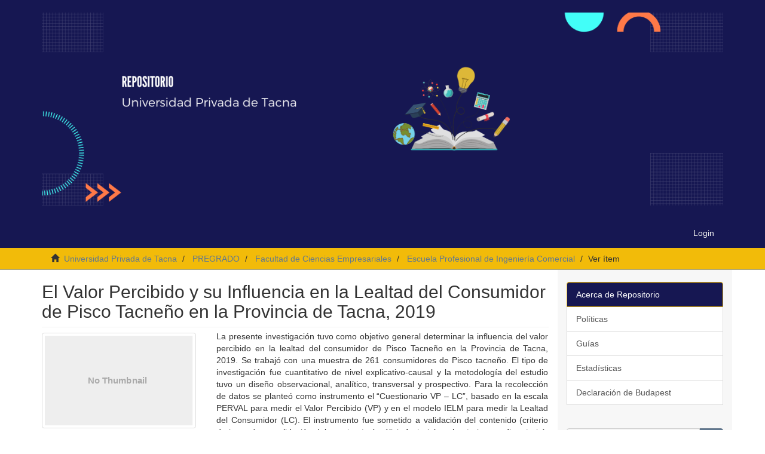

--- FILE ---
content_type: text/html;charset=utf-8
request_url: https://repositorio.upt.edu.pe/handle/20.500.12969/1245
body_size: 5594
content:
<!DOCTYPE html>
            <!--[if lt IE 7]> <html class="no-js lt-ie9 lt-ie8 lt-ie7" lang="en"> <![endif]-->
            <!--[if IE 7]>    <html class="no-js lt-ie9 lt-ie8" lang="en"> <![endif]-->
            <!--[if IE 8]>    <html class="no-js lt-ie9" lang="en"> <![endif]-->
            <!--[if gt IE 8]><!--> <html class="no-js" lang="en"> <!--<![endif]-->
            <head><META http-equiv="Content-Type" content="text/html; charset=UTF-8">
<meta content="text/html; charset=UTF-8" http-equiv="Content-Type">
<meta content="IE=edge,chrome=1" http-equiv="X-UA-Compatible">
<meta content="width=device-width,initial-scale=1" name="viewport">
<link rel="shortcut icon" href="/themes/Mirage2/images/favicon.ico">
<link rel="apple-touch-icon" href="/themes/Mirage2/images/apple-touch-icon.png">
<meta name="Generator" content="DSpace 6.3">
<link href="/themes/Mirage2/styles/main.css" rel="stylesheet">
<link type="application/opensearchdescription+xml" rel="search" href="https://repositorio.upt.edu.pe:443/open-search/description.xml" title="DSpace">
<script>
                //Clear default text of empty text areas on focus
                function tFocus(element)
                {
                if (element.value == ' '){element.value='';}
                }
                //Clear default text of empty text areas on submit
                function tSubmit(form)
                {
                var defaultedElements = document.getElementsByTagName("textarea");
                for (var i=0; i != defaultedElements.length; i++){
                if (defaultedElements[i].value == ' '){
                defaultedElements[i].value='';}}
                }
                //Disable pressing 'enter' key to submit a form (otherwise pressing 'enter' causes a submission to start over)
                function disableEnterKey(e)
                {
                var key;

                if(window.event)
                key = window.event.keyCode;     //Internet Explorer
                else
                key = e.which;     //Firefox and Netscape

                if(key == 13)  //if "Enter" pressed, then disable!
                return false;
                else
                return true;
                }
            </script><!--[if lt IE 9]>
                <script src="/themes/Mirage2/vendor/html5shiv/dist/html5shiv.js"> </script>
                <script src="/themes/Mirage2/vendor/respond/dest/respond.min.js"> </script>
                <![endif]--><script src="/themes/Mirage2/vendor/modernizr/modernizr.js"> </script>
<title>El Valor Percibido y su Influencia en la Lealtad del Consumidor de Pisco Tacne&ntilde;o en la Provincia de Tacna, 2019</title>
<link rel="schema.DCTERMS" href="http://purl.org/dc/terms/" />
<link rel="schema.DC" href="http://purl.org/dc/elements/1.1/" />
<meta name="DC.contributor" content="Marquez Tirado, Victor Samuel Damaso" />
<meta name="DC.creator" content="Pineda Sánchez, Karen Rocío" />
<meta name="DCTERMS.dateAccepted" content="2019-12-10T17:53:33Z" scheme="DCTERMS.W3CDTF" />
<meta name="DCTERMS.available" content="2019-12-10T17:53:33Z" scheme="DCTERMS.W3CDTF" />
<meta name="DCTERMS.issued" content="2019" scheme="DCTERMS.W3CDTF" />
<meta name="DC.identifier" content="http://hdl.handle.net/20.500.12969/1245" scheme="DCTERMS.URI" />
<meta name="DCTERMS.abstract" content="La presente investigación tuvo como objetivo general determinar la influencia del valor percibido en la lealtad del consumidor de Pisco Tacneño en la Provincia de Tacna, 2019. Se trabajó con una muestra de 261 consumidores de Pisco tacneño. El tipo de investigación fue cuantitativo de nivel explicativo-causal y la metodología del estudio tuvo un diseño observacional, analítico, transversal y prospectivo. Para la recolección de datos se planteó como instrumento el “Cuestionario VP – LC”, basado en la escala PERVAL para medir el Valor Percibido (VP) y en el modelo IELM para medir la Lealtad del Consumidor (LC). El instrumento fue sometido a validación del contenido (criterio de jueces) y a validación del constructo (análisis factorial exploratorio y confirmatorio). Asimismo, el instrumento posee un alto nivel de fiabilidad justificado en el Alfa de Cronbach (α: 0.935 para VP, α: 0.976 para LC). Como resultado, se obtuvo un R2 lineal de 0.473, atribuyendo que el valor percibido explica en un 47.3% la lealtad del consumidor. El modelo obtenido en la investigación (LC = 6.209 + 0.704 * VP) precisa que, por cada unidad de cambio en el valor percibido, la lealtad del consumidor tiene un incremento constante de 6.209, más 0.704 veces el valor percibido, además, se obtuvo niveles de significación menores a 0.05 (0.000), por tanto, se rechaza la hipótesis nula y se acepta la hipótesis alternativa. En conclusión, el valor percibido influye significativamente en la lealtad del consumidor de Pisco tacneño en la Provincia de Tacna. Del mismo modo, el valor funcional (56.6%), valor emocional (62.2%), valor social (47.7) y los costos percibidos (24.6%), influyen significativamente en el valor percibido para el Pisco tacneño." xml:lang="es_ES" />
<meta name="DC.description" content="Tesis" xml:lang="es_ES" scheme="DCTERMS.URI" />
<meta name="DC.format" content="application/pdf" xml:lang="es_ES" />
<meta name="DC.language" content="spa" xml:lang="es_ES" scheme="DCTERMS.RFC1766" />
<meta name="DC.publisher" content="Universidad Privada de Tacna" xml:lang="es_ES" />
<meta name="DC.rights" content="info:eu-repo/semantics/openAccess" xml:lang="es_ES" />
<meta name="DC.rights" content="https://creativecommons.org/licences/by-nc-nd/2.5/pe/" xml:lang="es_ES" scheme="DCTERMS.URI" />
<meta name="DC.source" content="Universidad Privada de Tacna" xml:lang="es_ES" />
<meta name="DC.source" content="Repositorio Institucional - UPT" xml:lang="es_ES" />
<meta name="DC.subject" content="Escala PERVAL" xml:lang="es_ES" />
<meta name="DC.subject" content="Modelo IELM" xml:lang="es_ES" />
<meta name="DC.subject" content="Valor Funcional" xml:lang="es_ES" />
<meta name="DC.subject" content="Valor Emocional" xml:lang="es_ES" />
<meta name="DC.subject" content="Valor Social" xml:lang="es_ES" />
<meta name="DC.subject" content="Costos Percibidos" xml:lang="es_ES" />
<meta name="DC.title" content="El Valor Percibido y su Influencia en la Lealtad del Consumidor de Pisco Tacneño en la Provincia de Tacna, 2019" xml:lang="es_ES" />
<meta name="DC.type" content="info:eu-repo/semantics/bachelorThesis" xml:lang="es_ES" />
<meta content="Escala PERVAL; Modelo IELM; Valor Funcional; Valor Emocional; Valor Social; Costos Percibidos; info:eu-repo/semantics/bachelorThesis" name="citation_keywords">
<meta content="El Valor Percibido y su Influencia en la Lealtad del Consumidor de Pisco Tacne&ntilde;o en la Provincia de Tacna, 2019" name="citation_title">
<meta content="Universidad Privada de Tacna" name="citation_publisher">
<meta content="spa" name="citation_language">
<meta content="Pineda S&aacute;nchez, Karen Roc&iacute;o" name="citation_author">
<meta content="http://repositorio.upt.edu.pe/bitstream/20.500.12969/1245/1/Pineda-Sanchez-Karen.pdf" name="citation_pdf_url">
<meta content="2019" name="citation_date">
<meta content="http://repositorio.upt.edu.pe/handle/20.500.12969/1245" name="citation_abstract_html_url">
</head><body>
<header>
<div role="navigation" class="navbar navbar-default navbar-static-top">
<div class="container">
<div class="navbar-header">
<button data-toggle="offcanvas" class="navbar-toggle" type="button"><span class="sr-only">Cambiar navegaci&oacute;n</span><span class="icon-bar"></span><span class="icon-bar"></span><span class="icon-bar"></span></button><a class="navbar-brand" href="/"><img style="display:block;height:auto;max-width:100%;" src="/themes/Mirage2/images/logo.png"></a>
<div class="navbar-header pull-right visible-xs hidden-sm hidden-md hidden-lg">
<ul class="nav nav-pills pull-left ">
<li>
<form method="get" action="/login" style="display: inline">
<button class="navbar-toggle navbar-link"><b aria-hidden="true" class="visible-xs glyphicon glyphicon-user"></b></button>
</form>
</li>
</ul>
</div>
</div>
<div class="navbar-header pull-right hidden-xs">
<ul class="nav navbar-nav pull-left"></ul>
<ul class="nav navbar-nav pull-left">
<li>
<a href="/login"><span class="hidden-xs">Login</span></a>
</li>
</ul>
<button type="button" class="navbar-toggle visible-sm" data-toggle="offcanvas"><span class="sr-only">Cambiar navegaci&oacute;n</span><span class="icon-bar"></span><span class="icon-bar"></span><span class="icon-bar"></span></button>
</div>
</div>
</div>
</header>
<div class="trail-wrapper hidden-print">
<div class="container">
<div class="row">
<div class="col-xs-12">
<div class="breadcrumb dropdown visible-xs">
<a data-toggle="dropdown" class="dropdown-toggle" role="button" href="#" id="trail-dropdown-toggle">Ver &iacute;tem&nbsp;<b class="caret"></b></a>
<ul aria-labelledby="trail-dropdown-toggle" role="menu" class="dropdown-menu">
<li role="presentation">
<a role="menuitem" href="/"><i aria-hidden="true" class="glyphicon glyphicon-home"></i>&nbsp;
                        Universidad Privada de Tacna</a>
</li>
<li role="presentation">
<a role="menuitem" href="/handle/20.500.12969/18">PREGRADO</a>
</li>
<li role="presentation">
<a role="menuitem" href="/handle/20.500.12969/37">Facultad de Ciencias Empresariales</a>
</li>
<li role="presentation">
<a role="menuitem" href="/handle/20.500.12969/41">Escuela Profesional de Ingenier&iacute;a Comercial</a>
</li>
<li role="presentation" class="disabled">
<a href="#" role="menuitem">Ver &iacute;tem</a>
</li>
</ul>
</div>
<ul class="breadcrumb hidden-xs">
<li>
<i aria-hidden="true" class="glyphicon glyphicon-home"></i>&nbsp;
            <a href="/">Universidad Privada de Tacna</a>
</li>
<li>
<a href="/handle/20.500.12969/18">PREGRADO</a>
</li>
<li>
<a href="/handle/20.500.12969/37">Facultad de Ciencias Empresariales</a>
</li>
<li>
<a href="/handle/20.500.12969/41">Escuela Profesional de Ingenier&iacute;a Comercial</a>
</li>
<li class="active">Ver &iacute;tem</li>
</ul>
</div>
</div>
</div>
</div>
<div class="hidden" id="no-js-warning-wrapper">
<div id="no-js-warning">
<div class="notice failure">JavaScript is disabled for your browser. Some features of this site may not work without it.</div>
</div>
</div>
<div class="container" id="main-container">
<div class="row row-offcanvas row-offcanvas-right">
<div class="horizontal-slider clearfix">
<div class="col-xs-12 col-sm-12 col-md-9 main-content">
<div>
<div id="aspect_artifactbrowser_ItemViewer_div_item-view" class="ds-static-div primary">
<!-- External Metadata URL: cocoon://metadata/handle/20.500.12969/1245/mets.xml-->
<div class="item-summary-view-metadata">
<h2 class="page-header first-page-header">El Valor Percibido y su Influencia en la Lealtad del Consumidor de Pisco Tacne&ntilde;o en la Provincia de Tacna, 2019</h2>
<div class="row">
<div class="col-sm-4">
<div class="row">
<div class="col-xs-6 col-sm-12">
<div class="thumbnail">
<img alt="Thumbnail" class="img-thumbnail" data-src="holder.js/100%x160/text:No Thumbnail"></div>
</div>
<div class="col-xs-6 col-sm-12">
<div class="item-page-field-wrapper table word-break">
<h5>Ver/</h5>
<div>
<a href="/bitstream/handle/20.500.12969/1245/Pineda-Sanchez-Karen.pdf?sequence=1&isAllowed=y"><i aria-hidden="true" class="glyphicon  glyphicon-file"></i> Tesis (3.071Mb)</a>
</div>
</div>
</div>
</div>
<div class="simple-item-view-date word-break item-page-field-wrapper table">
<h5>Fecha</h5>2019</div>
<div class="simple-item-view-authors item-page-field-wrapper table">
<h5>Autor</h5>
<div>Pineda S&aacute;nchez, Karen Roc&iacute;o</div>
</div>
<div class="simple-item-view-show-full item-page-field-wrapper table">
<h5>Metadatos</h5>
<a href="/handle/20.500.12969/1245?show=full">Mostrar el registro completo del &iacute;tem</a>
</div>
</div>
<div class="col-sm-8">
<div class="simple-item-view-description item-page-field-wrapper table">
<h5 class="visible-xs">Resumen</h5>
<div>La presente investigaci&oacute;n tuvo como objetivo general determinar la influencia del valor percibido en la lealtad del consumidor de Pisco Tacne&ntilde;o en la Provincia de Tacna, 2019. Se trabaj&oacute; con una muestra de 261 consumidores de Pisco tacne&ntilde;o. El tipo de investigaci&oacute;n fue cuantitativo de nivel explicativo-causal y la metodolog&iacute;a del estudio tuvo un dise&ntilde;o observacional, anal&iacute;tico, transversal y prospectivo. Para la recolecci&oacute;n de datos se plante&oacute; como instrumento el &ldquo;Cuestionario VP &ndash; LC&rdquo;, basado en la escala PERVAL para medir el Valor Percibido (VP) y en el modelo IELM para medir la Lealtad del Consumidor (LC). El instrumento fue sometido a validaci&oacute;n del contenido (criterio de jueces) y a validaci&oacute;n del constructo (an&aacute;lisis factorial exploratorio y confirmatorio). Asimismo, el instrumento posee un alto nivel de fiabilidad justificado en el Alfa de Cronbach (α: 0.935 para VP, α: 0.976 para LC). Como resultado, se obtuvo un R2 lineal de 0.473, atribuyendo que el valor percibido explica en un 47.3% la lealtad del consumidor. El modelo obtenido en la investigaci&oacute;n (LC = 6.209 + 0.704 * VP) precisa que, por cada unidad de cambio en el valor percibido, la lealtad del consumidor tiene un incremento constante de 6.209, m&aacute;s 0.704 veces el valor percibido, adem&aacute;s, se obtuvo niveles de significaci&oacute;n menores a 0.05 (0.000), por tanto, se rechaza la hip&oacute;tesis nula y se acepta la hip&oacute;tesis alternativa. En conclusi&oacute;n, el valor percibido influye significativamente en la lealtad del consumidor de Pisco tacne&ntilde;o en la Provincia de Tacna. Del mismo modo, el valor funcional (56.6%), valor emocional (62.2%), valor social (47.7) y los costos percibidos (24.6%), influyen significativamente en el valor percibido para el Pisco tacne&ntilde;o.</div>
</div>
<div class="simple-item-view-uri item-page-field-wrapper table">
<h5>URI</h5>
<span><a href="http://hdl.handle.net/20.500.12969/1245">http://hdl.handle.net/20.500.12969/1245</a></span>
</div>
<div class="simple-item-view-collections item-page-field-wrapper table">
<h5>Colecciones</h5>
<ul class="ds-referenceSet-list">
<!-- External Metadata URL: cocoon://metadata/handle/20.500.12969/41/mets.xml-->
<li>
<a href="/handle/20.500.12969/41">Escuela Profesional de Ingenier&iacute;a Comercial</a> [419]</li>
</ul>
</div>
</div>
</div>
</div>
<div class="license-info table">
<p>El &iacute;tem tiene asociados los siguientes ficheros de licencia:</p>
<ul class="list-unstyled">
<li>
<a href="/bitstream/handle/20.500.12969/1245/license_text?sequence=3&isAllowed=y">Creative Commons</a>
</li>
</ul>
</div>
</div>
<div class="row" about="http://hdl.handle.net/20.500.12969/1245">
<div class="col-sm-3 col-xs-12">
<a title="info:eu-repo/semantics/openAccess" alt="info:eu-repo/semantics/openAccess" href="https://creativecommons.org/licences/by-nc-nd/2.5/pe/" rel="license"><img class="img-responsive" src="/themes/Mirage2//images/creativecommons/cc-generic.png" alt="info:eu-repo/semantics/openAccess"></a>
</div>
<div class="col-sm-8">
<span>Excepto si se se&ntilde;ala otra cosa, la licencia del &iacute;tem se describe como info:eu-repo/semantics/openAccess</span>
</div>
</div>
</div>
<div class="visible-xs visible-sm">
<div>
<div class="col-xs-2">
<a href="#" target="_blank"><img class="img-responsive" src="/themes/Mirage2/images/openaccess.png" alt=""></a>
</div>
<div class="col-xs-2">
<a href="https://scholar.google.com/scholar?q=site:https://repositorio.upt.edu.pe" target="_blank"><img class="img-responsive" src="/themes/Mirage2/images/googleacademico.png" alt=""></a>
</div>
<div class="col-xs-2">
<a href="//duraspace.org/" target="_blank"><img class="img-responsive" src="/themes/Mirage2/images/duraspace.png" alt=""></a>
</div>
<div class="col-xs-2">
<a href="//alicia.concytec.gob.pe/" target="_blank"><img class="img-responsive" src="/themes/Mirage2/images/alicia.png" alt=""></a>
</div>
<div class="col-xs-2">
<a href="https://roar.eprints.org/15938/" target="_blank"><img class="img-responsive" src="/themes/Mirage2/images/roar.png" alt=""></a>
</div>
<div class="col-xs-2">
<a href="https://v2.sherpa.ac.uk/id/repository/7074" target="_blank"><img class="img-responsive" src="/themes/Mirage2/images/opendoar.png" alt=""></a>
</div>
</div>
<footer>
<div class="row">
<div class="col-xs-12 bg-primary">
<h5>Universidad Privada de Tacna</h5>
<p>
<strong>Campus Capanique,</strong>
</p>
<p>
<strong>Av. Jorge Basadre Grohmann s/n Pocollay - Tacna</strong>
</p>
<p>Rectorado, Av. Bolognesi N&ordm; 1177</p>
<p>
<strong>Central Telef:</strong> 52 427212</p>
<p>Todos los contenidos de repositorio.upt.edu.pe est&aacute;n bajo la Licencia Creative Commons</p>
<p> Contacto:
<a href="mailto:repositorio@upt.edu.pe" style="color: #FFF;">repositorio@upt.edu.pe</a>
</p>
</div>
</div>
</footer>
</div>
</div>
<div role="navigation" id="sidebar" class="col-xs-6 col-sm-3 sidebar-offcanvas">
<div class="word-break hidden-print" id="ds-options">
<div class="list-group" id="aspect_viewArtifacts_Navigation_list_browse">
<a class="list-group-item active"><span class="h5 list-group-item-heading  h5">Acerca de Repositorio</span></a><a href="https://uptpe-my.sharepoint.com/:b:/g/personal/bibliotecavirtual_upt_pe/EaZvSPVrFvBHooPu4LJmE7sB9xMx92E9SwgTo5zIRmCFlA?e=lCupSx" class="list-group-item ds-option">Pol&iacute;ticas</a><a href="https://uptpe-my.sharepoint.com/:b:/g/personal/bibliotecavirtual_upt_pe/EU8g0j9MG0hGgC_L5HBbkZ0B52mS2lllsX-WELGR6LsUuw?e=9DTmnH" class="list-group-item ds-option">Gu&iacute;as</a><a href="http://repositorio.upt.edu.pe/cgi-bin/awstats.pl" class="list-group-item ds-option">Estad&iacute;sticas</a><a href="https://www.budapestopenaccessinitiative.org/sign/signatures/" class="list-group-item ds-option">Declaraci&oacute;n de Budapest</a>
<br>
</div>
<div class="ds-option-set" id="ds-search-option">
<form method="post" class="" id="ds-search-form" action="/discover">
<fieldset>
<div class="input-group">
<input placeholder="B&uacute;squedas" type="text" class="ds-text-field form-control" name="query"><span class="input-group-btn"><button title="Ir" class="ds-button-field btn btn-primary"><span aria-hidden="true" class="glyphicon glyphicon-search"></span></button></span>
</div>
<div class="radio">
<label><input checked value="" name="scope" type="radio" id="ds-search-form-scope-all">Buscar en DSpace</label>
</div>
<div class="radio">
<label><input name="scope" type="radio" id="ds-search-form-scope-container" value="20.500.12969/41">Esta colecci&oacute;n</label>
</div>
</fieldset>
</form>
</div>
<h2 class="ds-option-set-head  h6">Listar</h2>
<div id="aspect_viewArtifacts_Navigation_list_browse" class="list-group">
<a class="list-group-item active"><span class="h5 list-group-item-heading  h5">Todo DSpace</span></a><a href="/community-list" class="list-group-item ds-option">Comunidades &amp; Colecciones</a><a href="/browse?type=dateissued" class="list-group-item ds-option">Por fecha de publicaci&oacute;n</a><a href="/browse?type=author" class="list-group-item ds-option">Autores</a><a href="/browse?type=title" class="list-group-item ds-option">T&iacute;tulos</a><a href="/browse?type=subject" class="list-group-item ds-option">Materias</a><a class="list-group-item active"><span class="h5 list-group-item-heading  h5">Esta colecci&oacute;n</span></a><a href="/handle/20.500.12969/41/browse?type=dateissued" class="list-group-item ds-option">Por fecha de publicaci&oacute;n</a><a href="/handle/20.500.12969/41/browse?type=author" class="list-group-item ds-option">Autores</a><a href="/handle/20.500.12969/41/browse?type=title" class="list-group-item ds-option">T&iacute;tulos</a><a href="/handle/20.500.12969/41/browse?type=subject" class="list-group-item ds-option">Materias</a>
</div>
<h2 class="ds-option-set-head  h6">Mi cuenta</h2>
<div id="aspect_viewArtifacts_Navigation_list_account" class="list-group">
<a href="/login" class="list-group-item ds-option">Acceder</a><a href="/register" class="list-group-item ds-option">Registro</a>
</div>
<div id="aspect_viewArtifacts_Navigation_list_context" class="list-group"></div>
<div id="aspect_viewArtifacts_Navigation_list_administrative" class="list-group"></div>
<div id="aspect_discovery_Navigation_list_discovery" class="list-group"></div>
<h2 class="ds-option-set-head  h6">Estad&iacute;sticas</h2>
<div id="aspect_statistics_Navigation_list_statistics" class="list-group">
<a href="/handle/20.500.12969/1245/statistics" class="list-group-item ds-option">Ver Estad&iacute;sticas de uso</a>
</div>
</div>
</div>
</div>
</div>
<div class="hidden-xs hidden-sm">
<div>
<div class="col-xs-2">
<a href="#" target="_blank"><img class="img-responsive" src="/themes/Mirage2/images/openaccess.png" alt=""></a>
</div>
<div class="col-xs-2">
<a href="https://scholar.google.com/scholar?q=site:https://repositorio.upt.edu.pe" target="_blank"><img class="img-responsive" src="/themes/Mirage2/images/googleacademico.png" alt=""></a>
</div>
<div class="col-xs-2">
<a href="//duraspace.org/" target="_blank"><img class="img-responsive" src="/themes/Mirage2/images/duraspace.png" alt=""></a>
</div>
<div class="col-xs-2">
<a href="//alicia.concytec.gob.pe/" target="_blank"><img class="img-responsive" src="/themes/Mirage2/images/alicia.png" alt=""></a>
</div>
<div class="col-xs-2">
<a href="https://roar.eprints.org/15938/" target="_blank"><img class="img-responsive" src="/themes/Mirage2/images/roar.png" alt=""></a>
</div>
<div class="col-xs-2">
<a href="https://v2.sherpa.ac.uk/id/repository/7074" target="_blank"><img class="img-responsive" src="/themes/Mirage2/images/opendoar.png" alt=""></a>
</div>
</div>
<footer>
<div class="row">
<div class="col-xs-12 bg-primary">
<h5>Universidad Privada de Tacna</h5>
<p>
<strong>Campus Capanique,</strong>
</p>
<p>
<strong>Av. Jorge Basadre Grohmann s/n Pocollay - Tacna</strong>
</p>
<p>Rectorado, Av. Bolognesi N&ordm; 1177</p>
<p>
<strong>Central Telef:</strong> 52 427212</p>
<p>Todos los contenidos de repositorio.upt.edu.pe est&aacute;n bajo la Licencia Creative Commons</p>
<p> Contacto:
<a href="mailto:repositorio@upt.edu.pe" style="color: #FFF;">repositorio@upt.edu.pe</a>
</p>
</div>
</div>
</footer>
</div>
</div>
<script type="text/javascript">
                         if(typeof window.publication === 'undefined'){
                            window.publication={};
                          };
                        window.publication.contextPath= '';window.publication.themePath= '/themes/Mirage2/';</script><script>if(!window.DSpace){window.DSpace={};}window.DSpace.context_path='';window.DSpace.theme_path='/themes/Mirage2/';</script><script src="/themes/Mirage2/scripts/theme.js"> </script>
</body></html>
